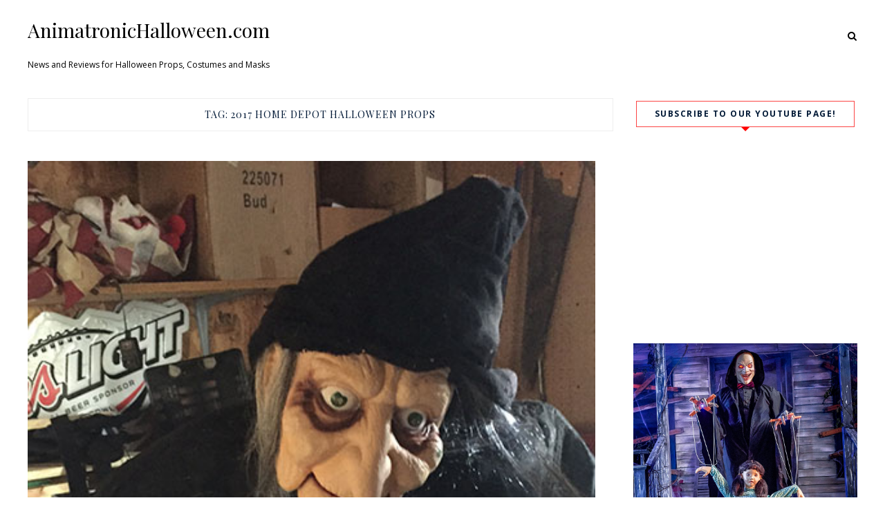

--- FILE ---
content_type: text/html; charset=UTF-8
request_url: http://animatronichalloween.com/tag/2017-home-depot-halloween-props/
body_size: 8433
content:
    <!DOCTYPE html>
    <html lang="en-US">
    <head>
        <meta charset="UTF-8" />
        <meta name="viewport" content="width=device-width, initial-scale=1.0" />

        <link rel="profile" href="http://gmpg.org/xfn/11" />

        
        <title>2017 home depot halloween props &#8211; AnimatronicHalloween.com</title>
<meta name='robots' content='max-image-preview:large' />
<link rel='dns-prefetch' href='//fonts.googleapis.com' />
<link href='//hb.wpmucdn.com' rel='preconnect' />
<link href='http://fonts.googleapis.com' rel='preconnect' />
<link href='//fonts.gstatic.com' crossorigin='' rel='preconnect' />
<link rel="alternate" type="application/rss+xml" title="AnimatronicHalloween.com &raquo; Feed" href="http://animatronichalloween.com/feed/" />
<link rel="alternate" type="application/rss+xml" title="AnimatronicHalloween.com &raquo; Comments Feed" href="http://animatronichalloween.com/comments/feed/" />
<link rel="alternate" type="application/rss+xml" title="AnimatronicHalloween.com &raquo; 2017 home depot halloween props Tag Feed" href="http://animatronichalloween.com/tag/2017-home-depot-halloween-props/feed/" />
<script type="text/javascript">
/* <![CDATA[ */
window._wpemojiSettings = {"baseUrl":"https:\/\/s.w.org\/images\/core\/emoji\/15.0.3\/72x72\/","ext":".png","svgUrl":"https:\/\/s.w.org\/images\/core\/emoji\/15.0.3\/svg\/","svgExt":".svg","source":{"concatemoji":"http:\/\/animatronichalloween.com\/wp-includes\/js\/wp-emoji-release.min.js?ver=6.5.7"}};
/*! This file is auto-generated */
!function(i,n){var o,s,e;function c(e){try{var t={supportTests:e,timestamp:(new Date).valueOf()};sessionStorage.setItem(o,JSON.stringify(t))}catch(e){}}function p(e,t,n){e.clearRect(0,0,e.canvas.width,e.canvas.height),e.fillText(t,0,0);var t=new Uint32Array(e.getImageData(0,0,e.canvas.width,e.canvas.height).data),r=(e.clearRect(0,0,e.canvas.width,e.canvas.height),e.fillText(n,0,0),new Uint32Array(e.getImageData(0,0,e.canvas.width,e.canvas.height).data));return t.every(function(e,t){return e===r[t]})}function u(e,t,n){switch(t){case"flag":return n(e,"\ud83c\udff3\ufe0f\u200d\u26a7\ufe0f","\ud83c\udff3\ufe0f\u200b\u26a7\ufe0f")?!1:!n(e,"\ud83c\uddfa\ud83c\uddf3","\ud83c\uddfa\u200b\ud83c\uddf3")&&!n(e,"\ud83c\udff4\udb40\udc67\udb40\udc62\udb40\udc65\udb40\udc6e\udb40\udc67\udb40\udc7f","\ud83c\udff4\u200b\udb40\udc67\u200b\udb40\udc62\u200b\udb40\udc65\u200b\udb40\udc6e\u200b\udb40\udc67\u200b\udb40\udc7f");case"emoji":return!n(e,"\ud83d\udc26\u200d\u2b1b","\ud83d\udc26\u200b\u2b1b")}return!1}function f(e,t,n){var r="undefined"!=typeof WorkerGlobalScope&&self instanceof WorkerGlobalScope?new OffscreenCanvas(300,150):i.createElement("canvas"),a=r.getContext("2d",{willReadFrequently:!0}),o=(a.textBaseline="top",a.font="600 32px Arial",{});return e.forEach(function(e){o[e]=t(a,e,n)}),o}function t(e){var t=i.createElement("script");t.src=e,t.defer=!0,i.head.appendChild(t)}"undefined"!=typeof Promise&&(o="wpEmojiSettingsSupports",s=["flag","emoji"],n.supports={everything:!0,everythingExceptFlag:!0},e=new Promise(function(e){i.addEventListener("DOMContentLoaded",e,{once:!0})}),new Promise(function(t){var n=function(){try{var e=JSON.parse(sessionStorage.getItem(o));if("object"==typeof e&&"number"==typeof e.timestamp&&(new Date).valueOf()<e.timestamp+604800&&"object"==typeof e.supportTests)return e.supportTests}catch(e){}return null}();if(!n){if("undefined"!=typeof Worker&&"undefined"!=typeof OffscreenCanvas&&"undefined"!=typeof URL&&URL.createObjectURL&&"undefined"!=typeof Blob)try{var e="postMessage("+f.toString()+"("+[JSON.stringify(s),u.toString(),p.toString()].join(",")+"));",r=new Blob([e],{type:"text/javascript"}),a=new Worker(URL.createObjectURL(r),{name:"wpTestEmojiSupports"});return void(a.onmessage=function(e){c(n=e.data),a.terminate(),t(n)})}catch(e){}c(n=f(s,u,p))}t(n)}).then(function(e){for(var t in e)n.supports[t]=e[t],n.supports.everything=n.supports.everything&&n.supports[t],"flag"!==t&&(n.supports.everythingExceptFlag=n.supports.everythingExceptFlag&&n.supports[t]);n.supports.everythingExceptFlag=n.supports.everythingExceptFlag&&!n.supports.flag,n.DOMReady=!1,n.readyCallback=function(){n.DOMReady=!0}}).then(function(){return e}).then(function(){var e;n.supports.everything||(n.readyCallback(),(e=n.source||{}).concatemoji?t(e.concatemoji):e.wpemoji&&e.twemoji&&(t(e.twemoji),t(e.wpemoji)))}))}((window,document),window._wpemojiSettings);
/* ]]> */
</script>
<style id='wp-emoji-styles-inline-css' type='text/css'>

	img.wp-smiley, img.emoji {
		display: inline !important;
		border: none !important;
		box-shadow: none !important;
		height: 1em !important;
		width: 1em !important;
		margin: 0 0.07em !important;
		vertical-align: -0.1em !important;
		background: none !important;
		padding: 0 !important;
	}
</style>
<link rel='stylesheet' id='wp-block-library-css' href='http://animatronichalloween.com/wp-includes/css/dist/block-library/style.min.css?ver=6.5.7' type='text/css' media='all' />
<link rel='stylesheet' id='wp-components-css' href='http://animatronichalloween.com/wp-includes/css/dist/components/style.min.css?ver=6.5.7' type='text/css' media='all' />
<link rel='stylesheet' id='wp-preferences-css' href='http://animatronichalloween.com/wp-includes/css/dist/preferences/style.min.css?ver=6.5.7' type='text/css' media='all' />
<link rel='stylesheet' id='wp-block-editor-css' href='http://animatronichalloween.com/wp-includes/css/dist/block-editor/style.min.css?ver=6.5.7' type='text/css' media='all' />
<link rel='stylesheet' id='wp-reusable-blocks-css' href='http://animatronichalloween.com/wp-includes/css/dist/reusable-blocks/style.min.css?ver=6.5.7' type='text/css' media='all' />
<link rel='stylesheet' id='wp-patterns-css' href='http://animatronichalloween.com/wp-includes/css/dist/patterns/style.min.css?ver=6.5.7' type='text/css' media='all' />
<link rel='stylesheet' id='wp-editor-css' href='http://animatronichalloween.com/wp-includes/css/dist/editor/style.min.css?ver=6.5.7' type='text/css' media='all' />
<link rel='stylesheet' id='block-robo-gallery-style-css-css' href='http://animatronichalloween.com/wp-content/plugins/robo-gallery/includes/extensions/block/dist/blocks.style.build.css?ver=3.2.19' type='text/css' media='all' />
<style id='classic-theme-styles-inline-css' type='text/css'>
/*! This file is auto-generated */
.wp-block-button__link{color:#fff;background-color:#32373c;border-radius:9999px;box-shadow:none;text-decoration:none;padding:calc(.667em + 2px) calc(1.333em + 2px);font-size:1.125em}.wp-block-file__button{background:#32373c;color:#fff;text-decoration:none}
</style>
<style id='global-styles-inline-css' type='text/css'>
body{--wp--preset--color--black: #000000;--wp--preset--color--cyan-bluish-gray: #abb8c3;--wp--preset--color--white: #ffffff;--wp--preset--color--pale-pink: #f78da7;--wp--preset--color--vivid-red: #cf2e2e;--wp--preset--color--luminous-vivid-orange: #ff6900;--wp--preset--color--luminous-vivid-amber: #fcb900;--wp--preset--color--light-green-cyan: #7bdcb5;--wp--preset--color--vivid-green-cyan: #00d084;--wp--preset--color--pale-cyan-blue: #8ed1fc;--wp--preset--color--vivid-cyan-blue: #0693e3;--wp--preset--color--vivid-purple: #9b51e0;--wp--preset--gradient--vivid-cyan-blue-to-vivid-purple: linear-gradient(135deg,rgba(6,147,227,1) 0%,rgb(155,81,224) 100%);--wp--preset--gradient--light-green-cyan-to-vivid-green-cyan: linear-gradient(135deg,rgb(122,220,180) 0%,rgb(0,208,130) 100%);--wp--preset--gradient--luminous-vivid-amber-to-luminous-vivid-orange: linear-gradient(135deg,rgba(252,185,0,1) 0%,rgba(255,105,0,1) 100%);--wp--preset--gradient--luminous-vivid-orange-to-vivid-red: linear-gradient(135deg,rgba(255,105,0,1) 0%,rgb(207,46,46) 100%);--wp--preset--gradient--very-light-gray-to-cyan-bluish-gray: linear-gradient(135deg,rgb(238,238,238) 0%,rgb(169,184,195) 100%);--wp--preset--gradient--cool-to-warm-spectrum: linear-gradient(135deg,rgb(74,234,220) 0%,rgb(151,120,209) 20%,rgb(207,42,186) 40%,rgb(238,44,130) 60%,rgb(251,105,98) 80%,rgb(254,248,76) 100%);--wp--preset--gradient--blush-light-purple: linear-gradient(135deg,rgb(255,206,236) 0%,rgb(152,150,240) 100%);--wp--preset--gradient--blush-bordeaux: linear-gradient(135deg,rgb(254,205,165) 0%,rgb(254,45,45) 50%,rgb(107,0,62) 100%);--wp--preset--gradient--luminous-dusk: linear-gradient(135deg,rgb(255,203,112) 0%,rgb(199,81,192) 50%,rgb(65,88,208) 100%);--wp--preset--gradient--pale-ocean: linear-gradient(135deg,rgb(255,245,203) 0%,rgb(182,227,212) 50%,rgb(51,167,181) 100%);--wp--preset--gradient--electric-grass: linear-gradient(135deg,rgb(202,248,128) 0%,rgb(113,206,126) 100%);--wp--preset--gradient--midnight: linear-gradient(135deg,rgb(2,3,129) 0%,rgb(40,116,252) 100%);--wp--preset--font-size--small: 13px;--wp--preset--font-size--medium: 20px;--wp--preset--font-size--large: 36px;--wp--preset--font-size--x-large: 42px;--wp--preset--spacing--20: 0.44rem;--wp--preset--spacing--30: 0.67rem;--wp--preset--spacing--40: 1rem;--wp--preset--spacing--50: 1.5rem;--wp--preset--spacing--60: 2.25rem;--wp--preset--spacing--70: 3.38rem;--wp--preset--spacing--80: 5.06rem;--wp--preset--shadow--natural: 6px 6px 9px rgba(0, 0, 0, 0.2);--wp--preset--shadow--deep: 12px 12px 50px rgba(0, 0, 0, 0.4);--wp--preset--shadow--sharp: 6px 6px 0px rgba(0, 0, 0, 0.2);--wp--preset--shadow--outlined: 6px 6px 0px -3px rgba(255, 255, 255, 1), 6px 6px rgba(0, 0, 0, 1);--wp--preset--shadow--crisp: 6px 6px 0px rgba(0, 0, 0, 1);}:where(.is-layout-flex){gap: 0.5em;}:where(.is-layout-grid){gap: 0.5em;}body .is-layout-flex{display: flex;}body .is-layout-flex{flex-wrap: wrap;align-items: center;}body .is-layout-flex > *{margin: 0;}body .is-layout-grid{display: grid;}body .is-layout-grid > *{margin: 0;}:where(.wp-block-columns.is-layout-flex){gap: 2em;}:where(.wp-block-columns.is-layout-grid){gap: 2em;}:where(.wp-block-post-template.is-layout-flex){gap: 1.25em;}:where(.wp-block-post-template.is-layout-grid){gap: 1.25em;}.has-black-color{color: var(--wp--preset--color--black) !important;}.has-cyan-bluish-gray-color{color: var(--wp--preset--color--cyan-bluish-gray) !important;}.has-white-color{color: var(--wp--preset--color--white) !important;}.has-pale-pink-color{color: var(--wp--preset--color--pale-pink) !important;}.has-vivid-red-color{color: var(--wp--preset--color--vivid-red) !important;}.has-luminous-vivid-orange-color{color: var(--wp--preset--color--luminous-vivid-orange) !important;}.has-luminous-vivid-amber-color{color: var(--wp--preset--color--luminous-vivid-amber) !important;}.has-light-green-cyan-color{color: var(--wp--preset--color--light-green-cyan) !important;}.has-vivid-green-cyan-color{color: var(--wp--preset--color--vivid-green-cyan) !important;}.has-pale-cyan-blue-color{color: var(--wp--preset--color--pale-cyan-blue) !important;}.has-vivid-cyan-blue-color{color: var(--wp--preset--color--vivid-cyan-blue) !important;}.has-vivid-purple-color{color: var(--wp--preset--color--vivid-purple) !important;}.has-black-background-color{background-color: var(--wp--preset--color--black) !important;}.has-cyan-bluish-gray-background-color{background-color: var(--wp--preset--color--cyan-bluish-gray) !important;}.has-white-background-color{background-color: var(--wp--preset--color--white) !important;}.has-pale-pink-background-color{background-color: var(--wp--preset--color--pale-pink) !important;}.has-vivid-red-background-color{background-color: var(--wp--preset--color--vivid-red) !important;}.has-luminous-vivid-orange-background-color{background-color: var(--wp--preset--color--luminous-vivid-orange) !important;}.has-luminous-vivid-amber-background-color{background-color: var(--wp--preset--color--luminous-vivid-amber) !important;}.has-light-green-cyan-background-color{background-color: var(--wp--preset--color--light-green-cyan) !important;}.has-vivid-green-cyan-background-color{background-color: var(--wp--preset--color--vivid-green-cyan) !important;}.has-pale-cyan-blue-background-color{background-color: var(--wp--preset--color--pale-cyan-blue) !important;}.has-vivid-cyan-blue-background-color{background-color: var(--wp--preset--color--vivid-cyan-blue) !important;}.has-vivid-purple-background-color{background-color: var(--wp--preset--color--vivid-purple) !important;}.has-black-border-color{border-color: var(--wp--preset--color--black) !important;}.has-cyan-bluish-gray-border-color{border-color: var(--wp--preset--color--cyan-bluish-gray) !important;}.has-white-border-color{border-color: var(--wp--preset--color--white) !important;}.has-pale-pink-border-color{border-color: var(--wp--preset--color--pale-pink) !important;}.has-vivid-red-border-color{border-color: var(--wp--preset--color--vivid-red) !important;}.has-luminous-vivid-orange-border-color{border-color: var(--wp--preset--color--luminous-vivid-orange) !important;}.has-luminous-vivid-amber-border-color{border-color: var(--wp--preset--color--luminous-vivid-amber) !important;}.has-light-green-cyan-border-color{border-color: var(--wp--preset--color--light-green-cyan) !important;}.has-vivid-green-cyan-border-color{border-color: var(--wp--preset--color--vivid-green-cyan) !important;}.has-pale-cyan-blue-border-color{border-color: var(--wp--preset--color--pale-cyan-blue) !important;}.has-vivid-cyan-blue-border-color{border-color: var(--wp--preset--color--vivid-cyan-blue) !important;}.has-vivid-purple-border-color{border-color: var(--wp--preset--color--vivid-purple) !important;}.has-vivid-cyan-blue-to-vivid-purple-gradient-background{background: var(--wp--preset--gradient--vivid-cyan-blue-to-vivid-purple) !important;}.has-light-green-cyan-to-vivid-green-cyan-gradient-background{background: var(--wp--preset--gradient--light-green-cyan-to-vivid-green-cyan) !important;}.has-luminous-vivid-amber-to-luminous-vivid-orange-gradient-background{background: var(--wp--preset--gradient--luminous-vivid-amber-to-luminous-vivid-orange) !important;}.has-luminous-vivid-orange-to-vivid-red-gradient-background{background: var(--wp--preset--gradient--luminous-vivid-orange-to-vivid-red) !important;}.has-very-light-gray-to-cyan-bluish-gray-gradient-background{background: var(--wp--preset--gradient--very-light-gray-to-cyan-bluish-gray) !important;}.has-cool-to-warm-spectrum-gradient-background{background: var(--wp--preset--gradient--cool-to-warm-spectrum) !important;}.has-blush-light-purple-gradient-background{background: var(--wp--preset--gradient--blush-light-purple) !important;}.has-blush-bordeaux-gradient-background{background: var(--wp--preset--gradient--blush-bordeaux) !important;}.has-luminous-dusk-gradient-background{background: var(--wp--preset--gradient--luminous-dusk) !important;}.has-pale-ocean-gradient-background{background: var(--wp--preset--gradient--pale-ocean) !important;}.has-electric-grass-gradient-background{background: var(--wp--preset--gradient--electric-grass) !important;}.has-midnight-gradient-background{background: var(--wp--preset--gradient--midnight) !important;}.has-small-font-size{font-size: var(--wp--preset--font-size--small) !important;}.has-medium-font-size{font-size: var(--wp--preset--font-size--medium) !important;}.has-large-font-size{font-size: var(--wp--preset--font-size--large) !important;}.has-x-large-font-size{font-size: var(--wp--preset--font-size--x-large) !important;}
.wp-block-navigation a:where(:not(.wp-element-button)){color: inherit;}
:where(.wp-block-post-template.is-layout-flex){gap: 1.25em;}:where(.wp-block-post-template.is-layout-grid){gap: 1.25em;}
:where(.wp-block-columns.is-layout-flex){gap: 2em;}:where(.wp-block-columns.is-layout-grid){gap: 2em;}
.wp-block-pullquote{font-size: 1.5em;line-height: 1.6;}
</style>
<link rel='stylesheet' id='wpfc-css' href='http://animatronichalloween.com/wp-content/plugins/gs-facebook-comments/public/css/wpfc-public.css?ver=1.7.2' type='text/css' media='all' />
<link rel='stylesheet' id='foodicious-style-css' href='http://animatronichalloween.com/wp-content/themes/foodicious/style.css?ver=6.5.7' type='text/css' media='all' />
<link rel='stylesheet' id='foodicious-font-awesome-css' href='http://animatronichalloween.com/wp-content/themes/foodicious/includes/css/font-awesome.css?ver=4.7.0' type='text/css' media='screen' />
<link rel='stylesheet' id='foodicious-responsive-css' href='http://animatronichalloween.com/wp-content/themes/foodicious/css/responsive.css?ver=6.5.7' type='text/css' media='all' />
<link rel='stylesheet' id='foodicious-playfair-display-google-fonts-css' href='https://fonts.googleapis.com/css2?family=Playfair+Display%3Awght%40400%3B700&#038;ver=6.5.7' type='text/css' media='all' />
<link rel='stylesheet' id='foodicious-open-sans-google-fonts-css' href='https://fonts.googleapis.com/css?family=Open+Sans%3A400%2C600%2C700&#038;ver=6.5.7' type='text/css' media='all' />
<link rel='stylesheet' id='rsgd-assets-css' href='http://animatronichalloween.com/wp-content/plugins/rays-grid/assets/public/css/assets.css?ver=6.5.7' type='text/css' media='all' />
<link rel='stylesheet' id='raysgrid-css' href='http://animatronichalloween.com/wp-content/plugins/rays-grid/assets/public/css/style.css?ver=6.5.7' type='text/css' media='all' />
<link rel='stylesheet' id='slick-slider-css' href='http://animatronichalloween.com/wp-content/plugins/rays-grid/assets/public/css/vendor/slick.slider.css?ver=6.5.7' type='text/css' media='all' />
<link rel='stylesheet' id='magnific-popup-css' href='http://animatronichalloween.com/wp-content/plugins/rays-grid/assets/public/css/vendor/magnific-popup.css?ver=6.5.7' type='text/css' media='all' />
<link rel='stylesheet' id='font-awesome-css' href='http://animatronichalloween.com/wp-content/plugins/grid-plus/assets/lib/font-awesome/css/font-awesome.min.css?ver=6.5.7' type='text/css' media='all' />
<script type="text/javascript" src="http://animatronichalloween.com/wp-includes/js/jquery/jquery.min.js?ver=3.7.1" id="jquery-core-js"></script>
<script type="text/javascript" src="http://animatronichalloween.com/wp-includes/js/jquery/jquery-migrate.min.js?ver=3.4.1" id="jquery-migrate-js"></script>
<script type="text/javascript" src="http://animatronichalloween.com/wp-content/plugins/gs-facebook-comments/public/js/wpfc-public.js?ver=1.7.2" id="wpfc-js"></script>
<link rel="https://api.w.org/" href="http://animatronichalloween.com/wp-json/" /><link rel="alternate" type="application/json" href="http://animatronichalloween.com/wp-json/wp/v2/tags/36" /><link rel="EditURI" type="application/rsd+xml" title="RSD" href="http://animatronichalloween.com/xmlrpc.php?rsd" />
<meta name="generator" content="WordPress 6.5.7" />
    <style type="text/css">
        .below-slider-wrapper input[type="submit"], .readmore:hover,::selection,#sidebar .widget_categories li a:hover + span, .footer-inside .widget_categories li a:hover + span,.widget_archive li a:hover + span,.navigation li a:hover, .navigation li.active a,#commentform #submit:hover, .wpcf7-submit:hover ,#searchsubmit,#credits:hover, .below-slider-wrapper .mc4wp-form input[type="submit"],#commentform #submit, .wpcf7-submit,.featured-box-item:hover h4,.featured-box-link .featured-box-overlay h4:after,.post span.post-category a:after{  background:; }

        #searchform input, #secondary #searchform #searchsubmit,.readmore:hover,.navigation li a:hover, .navigation li.active a,#commentform #submit, .wpcf7-submit {  border-color:; }

        #sidebar .widget h2:after, .footer-inside .widget h2:after{  border-top-color:; }

        #sidebar .widget h2, .footer-inside .widget h2 {  outline-color:; }

        span.post-category a,a:hover,.scroll-post .post-category a, .slick-dots li.slick-active button:before,#sidebar a:hover,.theme-author a,.post-content a,.foodicious_bio_section a,#commentform #submit, .wpcf7-submit,.bar a:hover, .side-pop.list:hover .side-count,.post-list .post .entry-title a:hover, #content .entry-title a:hover{  color:; }

        .logo-text a,.logo-text h1 a , .logo-text span{ color:#; }
        .logo-text h1 a:hover{ color: }
        .foodicious-top-bar,.slicknav_menu{ background: }
        .foodicious-top-bar a,#modal-1 a,button#open-trigger{ color: }
        
    </style>
        </head>

    <body class="archive tag tag-2017-home-depot-halloween-props tag-36">
        <a class="skip-link" href="#content">Skip to main content</a>
        <div id="wrapper" class="clearfix">


                        <div class="foodicious-top-bar">
                            <div class="menu-wrap">

                                <div class="header-inside clearfix">



                                    <div class="hearder-holder">



                                        
                                            <div class="logo-default">
                                                <div class="logo-text">

                                                                                                        <h2>
                                                        <a href="http://animatronichalloween.com/">AnimatronicHalloween.com</a>
                                                    </h2>
                                                    <span>News and Reviews for Halloween Props, Costumes and Masks</span>
                                                    <!-- otherwise show the site title and description -->

                                                </div>

                                            </div>

                                        


                                        
                                    </div>

                                </div><!-- header inside -->

                                



                            </div>
                            <div class="social-links">

                                <div class="socials">

                                    
                                    

                                    
                                    
                                                                                                                                                                                                                                                                                                                                    
                                                                            <button class="button ct_icon search" id="open-trigger">
                                            <i class="fa fa-search"></i>
                                        </button>


                                        <div class="modal micromodal-slide" id="modal-1" aria-hidden="true">
                                            <div class="modal__overlay" tabindex="-1" data-micromodal-close>
                                                <div class="modal__container" role="dialog" aria-modal="true" aria-labelledby="modal-1-title">

                                                    <main class="modal__content" id="modal-1-content">
                                                        <div id="modal-1-content">
                                                            	
	<form method="get" id="searchform" action="http://animatronichalloween.com/" role="search">
		<label for="s" class="assistive-text">Search</label>
		<input type="text" class="field" placeholder="Search"  name="s" value="" id="s" />
		<input type="submit" class="submit" name="submit" id="searchsubmit" value="Search" />
	</form>
                                                        </div>
                                                    </main>

                                                </div>
                                                <button class="button" id="close-trigger">
                                                    <i class="fa fa-close"></i>
                                                </button>
                                            </div>
                                        </div>

                                                                    </div>
                            </div>

                        </div><!-- top bar -->

            <div id="main" class="clearfix">

    <div id="content-wrap" class="clearfix">

        <div id="content" class="post-list  ">
            <!-- post navigation -->
            <div class="sub-title">
            <h1>Tag: <span>2017 home depot halloween props</span></h1>            </div>

            <div class="post-wrap clearfix standard">
                <!-- load the posts -->
                
                    <div class="post post-21 type-post status-publish format-standard has-post-thumbnail hentry category-animatronics category-witch-props tag-2017-home-depot-halloween-props tag-animated-halloween-witch tag-animatronic-halloween-witches tag-home-depot-halloween-props tag-kid-friendly-halloween-animatronics tag-kid-friendly-halloween-props tag-nonscary-halloween-props tag-witch-animatronics">
                        <div class="box">

                            
                            <!-- load the video -->
                            
                                <!-- load the featured image -->
                                
                                                                            <div class="featured-image-wrap"><a class="featured-image" href="http://animatronichalloween.com/home-depot-discounting-6-animatronic-witch-before-halloween/" title="Home Depot Discounting 6&#8242; Animatronic Witch Before Halloween"><img width="440" height="587" src="http://animatronichalloween.com/wp-content/uploads/2017/06/Home-Depot-Witch.jpg" class="attachment-large-image size-large-image wp-post-image" alt="" decoding="async" fetchpriority="high" srcset="http://animatronichalloween.com/wp-content/uploads/2017/06/Home-Depot-Witch.jpg 440w, http://animatronichalloween.com/wp-content/uploads/2017/06/Home-Depot-Witch-225x300.jpg 225w, http://animatronichalloween.com/wp-content/uploads/2017/06/Home-Depot-Witch-400x534.jpg 400w" sizes="(max-width: 440px) 100vw, 440px" /></a></div>
                                    

                                
                            

                            <div class="title-wrap ">

                                <div class="post-metawrap">
                                    <span class="post-category"><a href="http://animatronichalloween.com/category/animatronics/">Animatronics</a></span>                                    <div class="postcomment"><a href="http://animatronichalloween.com/home-depot-discounting-6-animatronic-witch-before-halloween/#respond">0</a></div>
                                </div>


                                <h2 class="entry-title"><a href="http://animatronichalloween.com/home-depot-discounting-6-animatronic-witch-before-halloween/" title="Home Depot Discounting 6&#8242; Animatronic Witch Before Halloween" rel="bookmark">Home Depot Discounting 6&#8242; Animatronic Witch Before Halloween</a></h2>

                                <div class="post-content">
                                    
                                        
                                            <p><p>We are less than four months from Halloween season and Home Depot is already offering discounts on one of their best animated props from last year. Unlike most Halloween props the witch I&#8217;d give the rating of &#8216;G&#8217; unlike most animatronics which are &#8216;PG&#8217; or &#8216;PG-13&#8217;. Last year they rolled out the 72&#8230;</p>
</p>

                                        
                                        <p class="align-center"><a href="http://animatronichalloween.com/home-depot-discounting-6-animatronic-witch-before-halloween/" class="readmore">Read More</a></p>
                                                                    </div><!-- post content -->

                                                                    <div class="title-meta clearfix">

                                        <div class="postdate">June 10, 2017</div>

                                        <div class="postcomment"><a href="http://animatronichalloween.com/home-depot-discounting-6-animatronic-witch-before-halloween/#respond">0 Comment</a></div>


                                    </div>

                                

                            </div><!-- title wrap -->




                        </div><!-- box -->
                    </div><!-- post-->

                            </div><!-- post wrap -->

            <!-- post navigation -->
            







<!-- post navigation -->

                    <!-- end posts -->

        <!-- comments -->
            </div><!--content-->

<!-- load the sidebar -->

				<div id="sidebar">
					<!-- load sidebar widgets -->
					<div id="custom_html-13" class="widget_text widget clearfix widget_custom_html"><h2 class="widgettitle">Subscribe to our YouTube page!</h2>
<div class="textwidget custom-html-widget"><iframe width="340" height="218" src="https://www.youtube.com/embed/Ka7qtJiQoW4" title="YouTube video player" frameborder="0" allow="accelerometer; autoplay; clipboard-write; encrypted-media; gyroscope; picture-in-picture" allowfullscreen></iframe></div></div><div id="custom_html-11" class="widget_text widget clearfix widget_custom_html"><div class="textwidget custom-html-widget"><div class="image-container">
        <img src="https://spirit.scene7.com/is/image/Spirit/01463793-a?hei=1200&qlt=85" class="product-img" data-src="https://spirit.scene7.com/is/image/Spirit/01463793-a?hei=1200&qlt=85" alt="">
</div>
                            <a href="https://www.pjtra.com/t/Qz9KQktLP0NJSkRIQz9KQktL?url=https%3A%2F%2Fwww.spirithalloween.com%2Fproduct%2F6-5-ft-little-daisy-and-the-maestro-animatronic-decorations%2F214441.uts%3FExtid%3Dsf_froogle" class="name" title="6.5 Ft Little Daisy and the Maestro Animatronic - Decorations by Spirit Halloween" target="_blank" rel="noopener">6.5 Ft Little Daisy and the Maestro Animat...</a>
<p>
        They toured the world and the Maestro got rich, but it was not enough. The crowds got b...    <a href="https://www.pjtra.com/t/Qz9KQktLP0NJSkRIQz9KQktL?url=https%3A%2F%2Fwww.spirithalloween.com%2Fproduct%2F6-5-ft-little-daisy-and-the-maestro-animatronic-decorations%2F214441.uts%3FExtid%3Dsf_froogle">[More]</a>
</p>
<div class="price">Price: <span>$299.99</span></div>
<div class="sale">Sale: $299.99</div>
<div class="action"><a href="https://www.pjtra.com/t/Qz9KQktLP0NJSkRIQz9KQktL?url=https%3A%2F%2Fwww.spirithalloween.com%2Fproduct%2F6-5-ft-little-daisy-and-the-maestro-animatronic-decorations%2F214441.uts%3FExtid%3Dsf_froogle">Buy Now</a></div>
                        
     </div></div><div id="custom_html-12" class="widget_text widget clearfix widget_custom_html"><div class="textwidget custom-html-widget"><div class="image-container">
        <img src="https://spirit.scene7.com/is/image/Spirit/07580244-a?hei=1200&qlt=85" class="product-img" data-src="https://spirit.scene7.com/is/image/Spirit/07580244-a?hei=1200&qlt=85" alt="">
</div>
                            <a href="https://www.pntrs.com/t/Qz9KQktLP0NJSkRIQz9KQktL?url=https%3A%2F%2Fwww.spirithalloween.com%2Fproduct%2F4-8-ft-hanging-lord-dakhanavar-vampire-animatronic-decorations%2F218147.uts%3FExtid%3Dsf_froogle" class="name" title="4.8 Ft Hanging Lord Dakhanavar Vampire Animatronic - Decorations by Spirit Halloween" target="_blank" rel="noopener">4.8 Ft Hanging Lord Dakhanavar Vampire Ani...</a>
<p>
        Lord Dakhanavar bides time waiting for the resurgence of his family;s power and to once...    <a href="https://www.pntrs.com/t/Qz9KQktLP0NJSkRIQz9KQktL?url=https%3A%2F%2Fwww.spirithalloween.com%2Fproduct%2F4-8-ft-hanging-lord-dakhanavar-vampire-animatronic-decorations%2F218147.uts%3FExtid%3Dsf_froogle">[More]</a>
</p>
<div class="price">Price: <span>$179.99</span></div>
<div class="sale">Sale: $179.99</div>
<div class="action"><a href="https://www.pntrs.com/t/Qz9KQktLP0NJSkRIQz9KQktL?url=https%3A%2F%2Fwww.spirithalloween.com%2Fproduct%2F4-8-ft-hanging-lord-dakhanavar-vampire-animatronic-decorations%2F218147.uts%3FExtid%3Dsf_froogle">Buy Now</a></div>
                        </div></div><div id="text-2" class="widget clearfix widget_text">			<div class="textwidget"><script async src="//pagead2.googlesyndication.com/pagead/js/adsbygoogle.js"></script>
<!-- new ATO -->
<ins class="adsbygoogle"
     style="display:block"
     data-ad-client="ca-pub-9794361648089558"
     data-ad-slot="9858176273"
     data-ad-format="auto"></ins>
<script>
(adsbygoogle = window.adsbygoogle || []).push({});
</script></div>
		</div><div id="text-5" class="widget clearfix widget_text">			<div class="textwidget"><script>
  (function(i,s,o,g,r,a,m){i['GoogleAnalyticsObject']=r;i[r]=i[r]||function(){
  (i[r].q=i[r].q||[]).push(arguments)},i[r].l=1*new Date();a=s.createElement(o),
  m=s.getElementsByTagName(o)[0];a.async=1;a.src=g;m.parentNode.insertBefore(a,m)
  })(window,document,'script','https://www.google-analytics.com/analytics.js','ga');

  ga('create', 'UA-100850746-1', 'auto');
  ga('send', 'pageview');

</script></div>
		</div><div id="custom_html-10" class="widget_text widget clearfix widget_custom_html"><div class="textwidget custom-html-widget"><!-- Default Statcounter code for Animatronichalloween.com
http://animatronichalloween.com -->
<script type="text/javascript">
var sc_project=11364974; 
var sc_invisible=1; 
var sc_security="93067c4a"; 
</script>
<script type="text/javascript"
src="https://www.statcounter.com/counter/counter.js"
async></script>
<noscript><div class="statcounter"><a title="Web Analytics" href="https://statcounter.com/" target="_blank" rel="noopener"><img
class="statcounter"
src="https://c.statcounter.com/11364974/0/93067c4a/1/"
alt="Web Analytics"></a></div></noscript>
<!-- End of Statcounter Code --></div></div>				</div><!--sidebar-->
</div><!-- content wrap -->

<!-- load footer -->

			<div id="footer" class="clearfix">

                <div id="footer-top">
                    <div class="containers">
                                        </div>
                </div>


                <div id="insta_widget_footer">

                    
                </div>
                <div id='credits'>
                        <div class='to_top' title='Scroll To Top'></div>
                    </div>
				<div class="footer-inside clearfix">
                    <div class="containers">
                    


                    <div class="footer-area-wrap">
                                        </div>
                    <div class="footer-area-wrap">
                                        </div>
                    <div class="footer-area-wrap">
                                        </div>
					<div class="footer-copy clearfix">

						<p class="copyright">  Copyright &copy; 2021. All Rights Reserved.   </p>

                        <div class="theme-author">
                             Designed by <a href="https://www.vinethemes.com/">
                                VineThemes                            </a> 


                        </div>
                    </div>

                    </div>
				</div><!-- footer-inside -->
			</div><!--footer-->
		</div><!-- main -->
	</div><!-- wrapper -->

	
	  	<div id="fb-root"></div>
		<script 
			async defer crossorigin="anonymous" 
			src="https://connect.facebook.net/en_US/sdk.js#xfbml=1&version=v12.0&autoLogAppEvents=1">
		</script>

	  	<script type="text/javascript" src="http://animatronichalloween.com/wp-content/themes/foodicious/includes/js/fitvid/jquery.fitvids.js?ver=1.0.3" id="foodicious-jquery-fitvids-js"></script>
<script type="text/javascript" src="http://animatronichalloween.com/wp-content/themes/foodicious/includes/js/matchheight/matchheight.js?ver=1.1.4" id="foodicious-jquery-matchheight-js"></script>
<script type="text/javascript" src="http://animatronichalloween.com/wp-content/themes/foodicious/includes/js/micromodal/micromodal.js?ver=1.1.4" id="foodicious-jquery-micromodal-js"></script>
<script type="text/javascript" src="http://animatronichalloween.com/wp-content/themes/foodicious/includes/js/outline/outline.js?ver=1.1.4" id="foodicious-jquery-outline-js"></script>
<script type="text/javascript" src="http://animatronichalloween.com/wp-content/themes/foodicious/includes/js/custom/custom.js?ver=1.1.4" id="foodicious-custom-js-js"></script>
<script type="text/javascript" src="http://animatronichalloween.com/wp-content/themes/foodicious/includes/js/slickslider/slick.min.js?ver=1.8.0" id="foodicious-jquery-slickslider-js"></script>
<script type="text/javascript" src="http://animatronichalloween.com/wp-content/themes/foodicious/includes/js/slicknav/jquery.slicknav.min.js?ver=1.1.4" id="foodicious-jquery-slicknav-js"></script>
<script type="text/javascript" src="http://animatronichalloween.com/wp-content/themes/foodicious/includes/js/html5/html5shiv.js?ver=3.7.0" id="foodicious-jquery-htmlshiv-js"></script>
<script type="text/javascript" src="http://animatronichalloween.com/wp-content/plugins/rays-grid/assets/public/js/vendor/modernizr.js" id="modernizr-js"></script>
<script type="text/javascript" src="http://animatronichalloween.com/wp-content/plugins/rays-grid/assets/public/js/vendor/isotope.js" id="jquery-isotope-js"></script>
<script type="text/javascript" src="http://animatronichalloween.com/wp-includes/js/imagesloaded.min.js?ver=5.0.0" id="imagesloaded-js"></script>
<script type="text/javascript" src="http://animatronichalloween.com/wp-content/plugins/rays-grid/assets/public/js/vendor/slick.slider.js" id="slick-slider-js"></script>
<script type="text/javascript" src="http://animatronichalloween.com/wp-content/plugins/rays-grid/assets/public/js/vendor/magnific.popup.js" id="magnific-popup-js"></script>
<script type="text/javascript" src="http://animatronichalloween.com/wp-content/plugins/rays-grid/assets/public/js/vendor/colorbox.js" id="colorbox-js"></script>
<script type="text/javascript" src="http://animatronichalloween.com/wp-content/plugins/rays-grid/assets/public/js/vendor/hoverdir.js" id="hoverdir-js"></script>
<script type="text/javascript" src="http://animatronichalloween.com/wp-content/plugins/rays-grid/assets/public/js/script.js" id="raysgrid_script-js"></script>

</body>
</html>


--- FILE ---
content_type: text/html; charset=utf-8
request_url: https://www.google.com/recaptcha/api2/aframe
body_size: 268
content:
<!DOCTYPE HTML><html><head><meta http-equiv="content-type" content="text/html; charset=UTF-8"></head><body><script nonce="jzWgLo8RxUYwcY-zQm6ylQ">/** Anti-fraud and anti-abuse applications only. See google.com/recaptcha */ try{var clients={'sodar':'https://pagead2.googlesyndication.com/pagead/sodar?'};window.addEventListener("message",function(a){try{if(a.source===window.parent){var b=JSON.parse(a.data);var c=clients[b['id']];if(c){var d=document.createElement('img');d.src=c+b['params']+'&rc='+(localStorage.getItem("rc::a")?sessionStorage.getItem("rc::b"):"");window.document.body.appendChild(d);sessionStorage.setItem("rc::e",parseInt(sessionStorage.getItem("rc::e")||0)+1);localStorage.setItem("rc::h",'1769326566508');}}}catch(b){}});window.parent.postMessage("_grecaptcha_ready", "*");}catch(b){}</script></body></html>